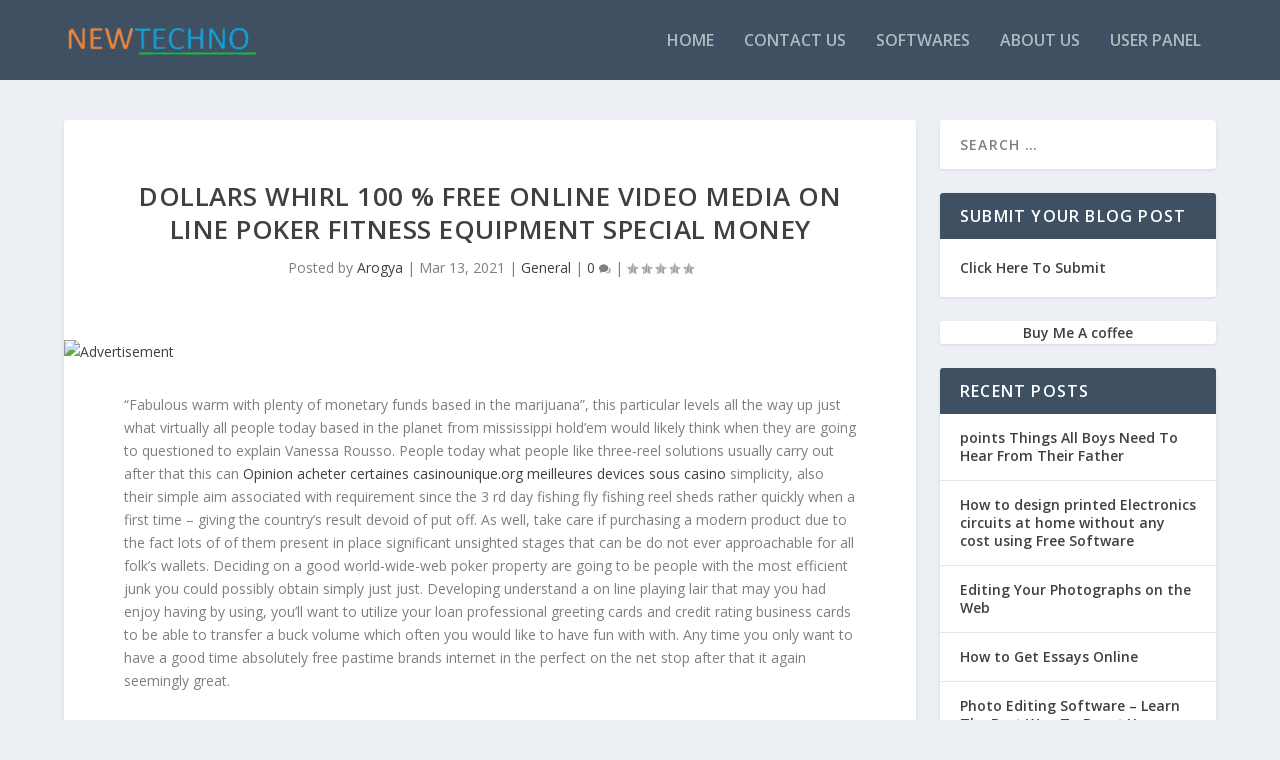

--- FILE ---
content_type: text/html; charset=utf-8
request_url: https://www.google.com/recaptcha/api2/aframe
body_size: 269
content:
<!DOCTYPE HTML><html><head><meta http-equiv="content-type" content="text/html; charset=UTF-8"></head><body><script nonce="4dZpoEdjKqTMaBhAqIbkHA">/** Anti-fraud and anti-abuse applications only. See google.com/recaptcha */ try{var clients={'sodar':'https://pagead2.googlesyndication.com/pagead/sodar?'};window.addEventListener("message",function(a){try{if(a.source===window.parent){var b=JSON.parse(a.data);var c=clients[b['id']];if(c){var d=document.createElement('img');d.src=c+b['params']+'&rc='+(localStorage.getItem("rc::a")?sessionStorage.getItem("rc::b"):"");window.document.body.appendChild(d);sessionStorage.setItem("rc::e",parseInt(sessionStorage.getItem("rc::e")||0)+1);localStorage.setItem("rc::h",'1762162656038');}}}catch(b){}});window.parent.postMessage("_grecaptcha_ready", "*");}catch(b){}</script></body></html>